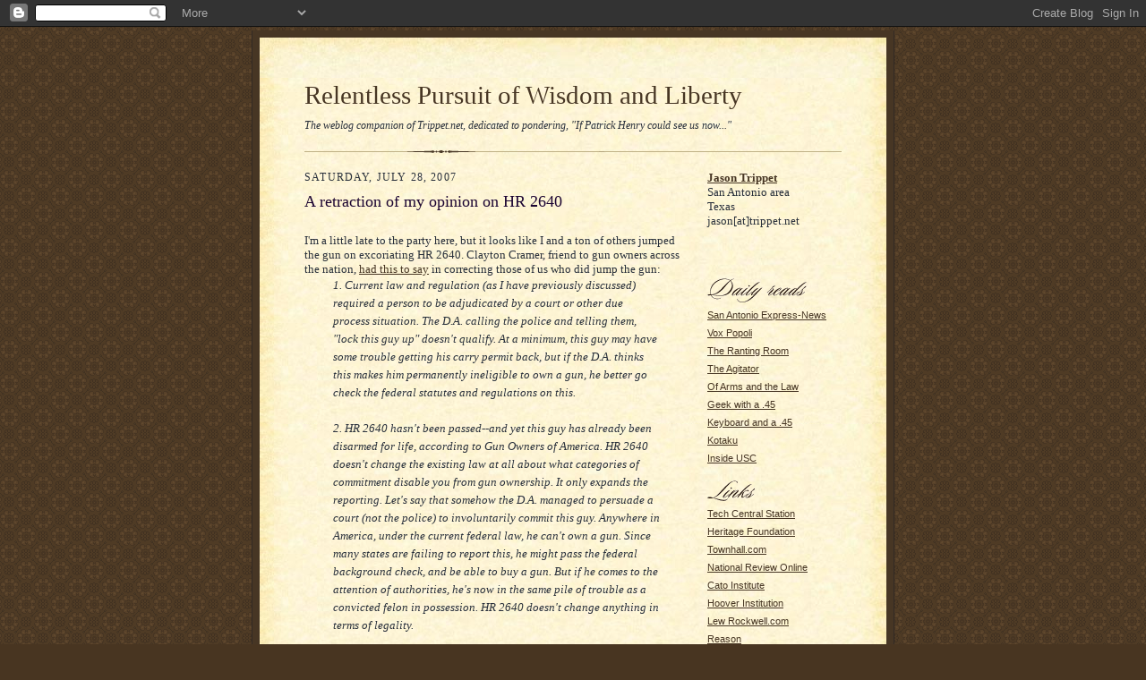

--- FILE ---
content_type: text/html; charset=UTF-8
request_url: https://wisdomandliberty.blogspot.com/2007/08/retraction-of-my-opinion-on-hr-2640.html
body_size: 7238
content:
<!DOCTYPE html PUBLIC "-//W3C//DTD XHTML 1.0 Strict//EN" "http://www.w3.org/TR/xhtml1/DTD/xhtml1-strict.dtd">

<html xmlns="http://www.w3.org/1999/xhtml" xml:lang="en" lang="en">
<head>
  <title>Relentless Pursuit of Wisdom and Liberty: A retraction of my opinion on HR 2640</title>

  <script type="text/javascript" src="//technorati.com/embed/jsrg4esncx.js"> </script>
  <link rel="service.feed" type="application/atom+xml" title="Relentless Pursuit of Wisdom and Liberty" href="http://wisdomandliberty.blogspot.com/atom.xml" />

  <script type="text/javascript">(function() { (function(){function b(g){this.t={};this.tick=function(h,m,f){var n=f!=void 0?f:(new Date).getTime();this.t[h]=[n,m];if(f==void 0)try{window.console.timeStamp("CSI/"+h)}catch(q){}};this.getStartTickTime=function(){return this.t.start[0]};this.tick("start",null,g)}var a;if(window.performance)var e=(a=window.performance.timing)&&a.responseStart;var p=e>0?new b(e):new b;window.jstiming={Timer:b,load:p};if(a){var c=a.navigationStart;c>0&&e>=c&&(window.jstiming.srt=e-c)}if(a){var d=window.jstiming.load;
c>0&&e>=c&&(d.tick("_wtsrt",void 0,c),d.tick("wtsrt_","_wtsrt",e),d.tick("tbsd_","wtsrt_"))}try{a=null,window.chrome&&window.chrome.csi&&(a=Math.floor(window.chrome.csi().pageT),d&&c>0&&(d.tick("_tbnd",void 0,window.chrome.csi().startE),d.tick("tbnd_","_tbnd",c))),a==null&&window.gtbExternal&&(a=window.gtbExternal.pageT()),a==null&&window.external&&(a=window.external.pageT,d&&c>0&&(d.tick("_tbnd",void 0,window.external.startE),d.tick("tbnd_","_tbnd",c))),a&&(window.jstiming.pt=a)}catch(g){}})();window.tickAboveFold=function(b){var a=0;if(b.offsetParent){do a+=b.offsetTop;while(b=b.offsetParent)}b=a;b<=750&&window.jstiming.load.tick("aft")};var k=!1;function l(){k||(k=!0,window.jstiming.load.tick("firstScrollTime"))}window.addEventListener?window.addEventListener("scroll",l,!1):window.attachEvent("onscroll",l);
 })();</script><script type="text/javascript">function a(){var b=window.location.href,c=b.split("?");switch(c.length){case 1:return b+"?m=1";case 2:return c[1].search("(^|&)m=")>=0?null:b+"&m=1";default:return null}}var d=navigator.userAgent;if(d.indexOf("Mobile")!=-1&&d.indexOf("WebKit")!=-1&&d.indexOf("iPad")==-1||d.indexOf("Opera Mini")!=-1||d.indexOf("IEMobile")!=-1){var e=a();e&&window.location.replace(e)};
</script><meta http-equiv="Content-Type" content="text/html; charset=UTF-8" />
<meta name="generator" content="Blogger" />
<link rel="icon" type="image/vnd.microsoft.icon" href="https://www.blogger.com/favicon.ico"/>
<link rel="alternate" type="application/atom+xml" title="Relentless Pursuit of Wisdom and Liberty - Atom" href="https://wisdomandliberty.blogspot.com/feeds/posts/default" />
<link rel="alternate" type="application/rss+xml" title="Relentless Pursuit of Wisdom and Liberty - RSS" href="https://wisdomandliberty.blogspot.com/feeds/posts/default?alt=rss" />
<link rel="service.post" type="application/atom+xml" title="Relentless Pursuit of Wisdom and Liberty - Atom" href="https://draft.blogger.com/feeds/9621971/posts/default" />
<link rel="alternate" type="application/atom+xml" title="Relentless Pursuit of Wisdom and Liberty - Atom" href="https://wisdomandliberty.blogspot.com/feeds/3774696958765517593/comments/default" />
<link rel="stylesheet" type="text/css" href="https://www.blogger.com/static/v1/v-css/1601750677-blog_controls.css"/>
<link rel="stylesheet" type="text/css" href="https://draft.blogger.com/dyn-css/authorization.css?targetBlogID=9621971&zx=bd0ed150-9ec6-44f3-8ab3-fd46bb03b450"/>


  <style type="text/css">
/*
-----------------------------------------------------
Blogger Template Style Sheet
Name:     Scribe
Designer: Todd Dominey
URL:      domineydesign.com / whatdoiknow.org
Date:     27 Feb 2004
------------------------------------------------------ */


/* Defaults
----------------------------------------------- */
body {
	margin:0;
	padding:0;
	font-family: Georgia, Times, Times New Roman, sans-serif;
	font-size: small;
	text-align:center;
	color:#29303B;
	line-height:1.3;
	background:#483521 url("//www.blogblog.com/scribe/bg.gif") repeat;
}

blockquote {
	font-style:italic;
	padding:0 32px;
	line-height:1.6;
	margin:0 0 .6em 0;
}

p {margin:0;padding:0};

abbr, acronym {
	cursor:help;
	font-style:normal;
}
	
code {font:12px monospace;white-space:normal;color:#666;}

hr {display:none;}

img {border:0;}

/* Link styles */
a:link {color:#473624;}
a:visited {color:#716E6C;}
a:hover {color:#956839;text-decoration:underline;}
a:active {color:#956839;}


/* Layout
----------------------------------------------- */
#wrap {
	background-color:#473624;
	border-left:1px solid #332A24;
	border-right:1px solid #332A24;
	width:700px;
	margin:0 auto;
	padding:8px;
	text-align:center;
}
#main-top {
	width:700px;
	height:49px;
	background:#FFF3DB url("//www.blogblog.com/scribe/bg_paper_top.jpg") no-repeat top left;
	margin:0;padding:0;
	display:block;
}
#main-bot {
	width:700px;
	height:81px;
	background:#FFF3DB url("//www.blogblog.com/scribe/bg_paper_bot.jpg") no-repeat top left;
	margin:0;padding:0;
	display:block;
}
#main-content {
	width:700px;
	background:#FFF3DB url("//www.blogblog.com/scribe/bg_paper_mid.jpg") repeat-y;
	margin:0;
	text-align:left;
	display:block;
}
#inner-wrap {
	padding:0 50px;
}
#blog-header {
	margin-bottom:12px;
}
#blog-header h1 {
	margin:0;
	padding:0 0 6px 0;
	font-size:225%;
	font-weight:normal;
	color:#612E00;
}
#blog-header h1 a:link {
	text-decoration:none;
}
#blog-header h1 a:visited {
	text-decoration:none;
	}
#blog-header h1 a:hover {
	border:0;
	text-decoration:none;
}
#blog-header p {
	margin:0;
	padding:0;
	font-style:italic;
	font-size:94%;
	line-height:1.5em;
}
div.clearer {
	clear:left;
	line-height:0;
	height:10px;
	margin-bottom:12px;
	_margin-top:-4px; /* IE Windows target */
	background:url("//www.blogblog.com/scribe/divider.gif") no-repeat bottom left;
}
#main {	
	width:430px;
	float:left;
	padding:8px 0;
	margin:0;
}
#sidebar {
	width:150px;
	float:right;
	padding:8px 0;
	margin:0;
}	
#footer {
	clear:both;
	background:url("//www.blogblog.com/scribe/divider.gif") no-repeat top left;
	padding-top:10px;
	_padding-top:6px; /* IE Windows target */
}
#footer p {
	line-height:1.5em;
	font-family:Verdana, sans-serif;
	font-size:75%;
}


/* Typography :: Main entry
----------------------------------------------- */
h2.date-header {
	font-weight:normal;
	text-transform:uppercase;
	letter-spacing:.1em;
	font-size:90%;
	margin:0;
	padding:0;
}
.post {
	margin:8px 0 24px 0;
}
h3.post-title {
	font-weight:normal;
	font-size:140%;
	color:#1B0431;
	margin:0;
	padding:0;
}
.post-body p {
	line-height:1.5em;
	margin:0 0 .6em 0;
	}
.post-footer {
	font-family:Verdana, sans-serif;
	color:#211104;
	font-size:74%;
	border-top:1px solid #BFB186;
	padding-top:6px;
}
.post ul {
	margin:0;
	padding:0;
}
.post li {
	line-height:1.5em;
	list-style:none;
	background:url("//www.blogblog.com/scribe/list_icon.gif") no-repeat 0px .3em;
	vertical-align:top;
	padding: 0 0 .6em 17px;
	margin:0;
}


/* Typography :: Sidebar
----------------------------------------------- */
h2.sidebar-title {
	font-weight:normal;
	font-size:120%;
	margin:0;
	padding:0;
	color:#211104;
}
h2.sidebar-title img {
	margin-bottom:-4px;
	}
#sidebar ul {
	font-family:Verdana, sans-serif;
	font-size:86%;
	margin:6px 0 12px 0;
	padding:0;
}
#sidebar ul li {
	list-style: none;
	padding-bottom:6px;
	margin:0;
}
#sidebar p {
	font-family:Verdana,sans-serif;
	font-size:86%;
	margin:0 0 .6em 0;
}


/* Comments
----------------------------------------------- */
#comments {}
#comments h4 {
  font-weight:normal;
	font-size:120%;
	color:#29303B;
	margin:0;
	padding:0;
	}
#comments-block {
  line-height:1.5em;
  }
.comment-poster {
	background:url("//www.blogblog.com/scribe/list_icon.gif") no-repeat 2px .35em;
	margin:.5em 0 0;
	padding:0 0 0 20px;
	font-weight:bold;
}
.comment-body {
	margin:0;
	padding:0 0 0 20px;
}
.comment-body p {
	font-size:100%;
	margin:0 0 .2em 0;
}
.comment-timestamp {
	font-family:Verdana, sans-serif;
	color:#29303B;
	font-size:74%;
	margin:0 0 10px;
	padding:0 0 .75em 20px;
}
.comment-timestamp a:link {
	color:#473624;
	text-decoration:underline;
}
.comment-timestamp a:visited {
	color:#716E6C;
	text-decoration:underline;
}
.comment-timestamp a:hover {
	color:#956839;
	text-decoration:underline;
}
.comment-timestamp a:active {
	color:#956839;
	text-decoration:none;
}
.deleted-comment {
  font-style:italic;
  color:gray;
  }

	
/* Profile
----------------------------------------------- */
#profile-container {
	margin-top:-3px;
	padding-top:0px;
	height:auto;
<!--	background:url("//www.blogblog.com/scribe/divider.gif") no-repeat top left; -->

}
.profile-datablock {
	margin:0 0 4px 0;
}
.profile-data {
	display:inline;
	margin:0;
	padding:0 8px 0 0;
<!--	text-transform:uppercase; -->
	letter-spacing:.1em;
	font-size:90%;
	color:#211104;
}
.profile-img {display:inline;}
.profile-img img {
	float:left;
	margin:0 8px 0 0;
	border:1px solid #A2907D;
	padding:2px;
  }
.profile-textblock {
	font-family:Verdana, sans-serif;font-size:86%;margin:0;padding:0;
}
/* .profile-link {
	margin-top:5px;
	font-family:Verdana,sans-serif;
	font-size:86%;
} */

/* Post photos
----------------------------------------------- */
img.post-photo {
	border:1px solid #A2907D;
	padding:4px;
}
  </style>


<meta name='google-adsense-platform-account' content='ca-host-pub-1556223355139109'/>
<meta name='google-adsense-platform-domain' content='blogspot.com'/>
<!-- --><style type="text/css">@import url(//www.blogger.com/static/v1/v-css/navbar/3334278262-classic.css);
div.b-mobile {display:none;}
</style>

</head>

<body><script type="text/javascript">
    function setAttributeOnload(object, attribute, val) {
      if(window.addEventListener) {
        window.addEventListener('load',
          function(){ object[attribute] = val; }, false);
      } else {
        window.attachEvent('onload', function(){ object[attribute] = val; });
      }
    }
  </script>
<div id="navbar-iframe-container"></div>
<script type="text/javascript" src="https://apis.google.com/js/platform.js"></script>
<script type="text/javascript">
      gapi.load("gapi.iframes:gapi.iframes.style.bubble", function() {
        if (gapi.iframes && gapi.iframes.getContext) {
          gapi.iframes.getContext().openChild({
              url: 'https://draft.blogger.com/navbar/9621971?origin\x3dhttps://wisdomandliberty.blogspot.com',
              where: document.getElementById("navbar-iframe-container"),
              id: "navbar-iframe"
          });
        }
      });
    </script>

<!-- Outer Dark Brown Container / Centers Content -->
<div id="wrap">
	
		<!-- Top Paper Graphic -->
		<div id="main-top"></div>
		
		<!-- Main Content Area (This shows background image) -->
		<div id="main-content">
		  
		  <div id="inner-wrap">
		  
		  	<!-- Blog Header -->
		  	<div id="blog-header">

                        <h1><a href="http://wisdomandliberty.blogspot.com/">
	               Relentless Pursuit of Wisdom and Liberty
	               </a></h1>
  				<p>The weblog companion of Trippet.net, dedicated to pondering, "If Patrick Henry could see us now..."</p>

			</div>
			<!-- End Blog Header -->
			
			<!-- Spacer and horizontal rule -->
			<div class="clearer"></div>
			<!-- End .clearer -->

			
				<!-- Begin #sidebar :: left column :: blog archives, links -->
				<div id="sidebar">

			<!-- Begin #profile-container -->

                <b><a href="http://www.trippet.net">Jason Trippet</b></a><br>
                San Antonio area<br>Texas<br>jason[at]trippet.net<br><br>

<!--            <div id="profile-container"><h2 class="sidebar-title">About Me</h2>
<dl class="profile-datablock"><dt class="profile-img"><a href="https://draft.blogger.com/profile/11290459493177200781"><img src="//blogger.googleusercontent.com/img/b/R29vZ2xl/AVvXsEi-yRlAINcyTSlGdXac3JkPAwNSEah9tXLpKYJmWMrcBZltXgLegxWMdXtjacqXJRcCFZzo8N3QFgAC6vYAA7pyjzn9EeRqg9vlXwciohnQ57OkqMWd0NyIQGePUi4ovSM/s220/Jason+Headshot.JPG" width="80" height="80" alt="My Photo"></a></dt>
<dd class="profile-data"><strong>Name:</strong> <a rel="author" href="https://draft.blogger.com/profile/11290459493177200781"> JT </a></dd>
<dd class="profile-data"><strong>Location:</strong>  Fullerton, California, United States </dd></dl>

<p class="profile-link"><a rel="author" href="https://draft.blogger.com/profile/11290459493177200781">View my complete profile</a></p></div> -->
			
			<!-- End #profile -->

                                        <h2 class="sidebar-title">
						<a href="http://www.fireflyseason2.com/")<img src="http://www.fireflyseason2.com/picts/Firefly2A.jpg" /></a><br><br>
						<img src="//www.blogblog.com/scribe/header_dailyreads.gif" alt="Daily Reads" width="111" height="27">
					</h2>
		<ul>
                        <li><a href="http://www.mysanantonio.com/">San Antonio Express-News</a></li>
                        <li><a href="http://voxday.blogspot.com">Vox Popoli</a></li>
                        <li><a href="http://rantingroom.blogspot.com">The Ranting Room</a></li>
                        <li><a href="http://www.theagitator.com">The Agitator</a></li>
                        <li><a href="http://armsandthelaw.com">Of Arms and the Law</a></li>
                        <li><a href="http://geekwitha45.blogspot.com/">Geek with a .45</a></li>
                        <li><a href="http://akeyboardanda45.blogspot.com/">Keyboard and a .45</a></li>
                        <li><a href="http://www.kotaku.com">Kotaku</a></li>
                        <li><a href="http://www.insidesocal.com/usc/">Inside USC</a></li>
                </ul>
                                        <h2 class="sidebar-title">
						<img src="//www.blogblog.com/scribe/header_links.gif" alt="Links" width="53" height="23">
					</h2>
		<ul>
                        <li><a href="http://www.techcentralstation.com">Tech Central Station</a></li>
			<li><a href="http://www.heritage.org">Heritage Foundation</a></li>
			<li><a href="http://www.townhall.com">Townhall.com</a></li>
                        <li><a href="http://www.nationalreview.com/">National Review Online</a></li>
			<li><a href="http://www.cato.org">Cato Institute</a></li>
			<li><a href="http://www.hoover.org">Hoover Institution</a></li>
			<li><a href="http://www.lewrockwell.com">Lew Rockwell.com</a></li>
         		<li><a href="http://www.reason.com">Reason</a></li>
                        <li><a href="http://blogonomicon.blogspot.com">Blogonomicon</a></li>
                </ul>

                                        <h2 class="sidebar-title">
						<img src="//www.blogblog.com/scribe/header_seealso.gif" alt="See Also" width="71" height="21">
					</h2>
		<ul>
                        <li><a href="http://www.voxday.net">Vox Day</a></li>
                        <li><a href="http://www.eternalwarriors.com">Theodore Beale</a></li>
                        <li><a href="http://www.brucebethke.com">Bruce Bethke</a></li>
                        <li><a href="http://www.outten.net">Rich Outten</a></li>
                        <li><a href="http://www.bugmenot.com">Bug Me Not.com</a></li>
                </ul>

                                        <h2 class="sidebar-title">
						<img src="//www.blogblog.com/scribe/header_reading.gif" alt="Reading" width="79" height="27">
					</h2>
                <script language="javascript" type="text/javascript" src="//www.librarything.com/jswidget.php?reporton=thejtrain&amp;show=recent&amp;header=1&amp;num=1&amp;covers=small&amp;text=all&amp;tag=just_finished&amp;css=1&amp;style=3&amp;version=1"></script>
                <script language="javascript" type="text/javascript" src="//www.librarything.com/jswidget.php?reporton=thejtrain&amp;show=recent&amp;header=1&amp;num=2&amp;covers=small&amp;text=all&amp;tag=reading&amp;css=1&amp;style=3&amp;version=1"></script>
                <script language="javascript" type="text/javascript" src="//www.librarything.com/jswidget.php?reporton=thejtrain&amp;show=recent&amp;header=1&amp;num=1&amp;covers=small&amp;text=all&amp;tag=up_next&amp;css=1&amp;style=3&amp;version=1"></script>

                                        <h2 class="sidebar-title">
						<img src="//www.blogblog.com/scribe/header_inrotation.gif" alt="In Rotation" width="102" height="22">
					</h2>
                <a href="http://en.wikipedia.org/wiki/Shadowrun_(2007_video_game)">
                <ul><li><b>Shadowrun</b> (XBox 360) by FASA</li></ul></a>
                <a href="http://en.wikipedia.org/wiki/Left_4_Dead">
                <ul><li><b>Left 4 Dead</b> (PC) by Valve</li></ul></a>
                <a href="http://en.wikipedia.org/wiki/Baldur's_Gate">
                <ul><li><b>Baldur's Gate</b> (Laptop) by BioWare</li></ul></a>
					
					
					
				<p><a href="https://wisdomandliberty.blogspot.com/feeds/posts/default" title="Atom feed"><img width="103" height="27" src="//www.blogblog.com/scribe/header_syndication.gif" border="0" alt="Syndication"></a></p>
				
                   <!-- Start of StatCounter Code -->
                   <script type="text/javascript" language="javascript">var sc_project=516449; var sc_partition=3; </script>
                   <script type="text/javascript" language="javascript" src="//www.statcounter.com/counter/counter.js"></script><noscript><a href="http://www.statcounter.com/" target="_blank"><img src="https://lh3.googleusercontent.com/blogger_img_proxy/AEn0k_vWQiEmntUlxUnYxq1Mnotyv6QseSrq2sbloZwXyjNPmBbwPjWwx4rhUClad6S6eVavr_h1feJDCVjCNTz6qA3B0CRvNWlxpXj-v2m3xa70JtBjPZ4VOblMJpsPgWCpmGVU-ldQ=s0-d" alt="free invisible hit counter" border="0"></a> </noscript>
                   <!-- End of StatCounter Code -->

				</div>
			
				<!-- Begin #main :: right column :: blog entry content -->
				<div id="main">

					

                       
                          <h2 class="date-header">Saturday, July 28, 2007</h2>
                       
						 
					  <!-- Begin .post -->
					  <div class="post"><a name="3774696958765517593"></a>
						 
						
                          <h3 class="post-title">
                      	 
                      	 A retraction of my opinion on HR 2640
	                       
                          </h3>
                        
						 
						<div class="post-body">
						
						  <br><p><div style="clear:both;"></div>I'm a little late to the party here, but it looks like I and a ton of others jumped the gun on excoriating HR 2640.  Clayton Cramer, friend to gun owners across the nation, <a href="http://www.claytoncramer.com/weblog/2007_07_08_archive.html#8885538410731692471">had this to say</a> in correcting those of us who did jump the gun:<blockquote>1. Current law and regulation (as I have previously discussed) required a person to be adjudicated by a court or other due process situation. The D.A. calling the police and telling them, "lock this guy up" doesn't qualify. At a minimum, this guy may have some trouble getting his carry permit back, but if the D.A. thinks this makes him permanently ineligible to own a gun, he better go check the federal statutes and regulations on this.<br /><br />2. HR 2640 hasn't been passed--and yet this guy has already been disarmed for life, according to Gun Owners of America. HR 2640 doesn't change the existing law at all about what categories of commitment disable you from gun ownership. It only expands the reporting. Let's say that somehow the D.A. managed to persuade a court (not the police) to involuntarily commit this guy. Anywhere in America, under the current federal law, he can't own a gun. Since many states are failing to report this, he might pass the federal background check, and be able to buy a gun. But if he comes to the attention of authorities, he's now in the same pile of trouble as a convicted felon in possession. HR 2640 doesn't change anything in terms of legality.<br /><br />3. However: HR 2640 provides a procedure by which someone involuntarily committed might be able to get his rights back again (assuming that Congress funds the program, which they might or might not do). Right now, once you have been adjudicated mentally incompetent or involuntarily committed with appropriate due process, you are unable to ever own a gun. There is no procedure for getting this straightened out--ever. HR 2640 makes it at least possible.</blockquote>I still don't like HOW the bill was passed (unrecorded voice votes = Reps unaccountable to their constituents), but I feel much better about the bill BEING passed.<div style="clear:both; padding-bottom:0.25em"></div><br></p>

<!-- <br><p><a href="javascript:HaloScan('3774696958765517593');" target="_self"><script type="text/javascript">postCount('3774696958765517593'); </script></a> -->

						</div>
						
						<p class="post-footer">posted by JT | <a href="http://wisdomandliberty.blogspot.com/2007/08/retraction-of-my-opinion-on-hr-2640.html" title="permanent link">10:49 AM</a>
       <span class="item-action"><a href="https://draft.blogger.com/email-post/9621971/3774696958765517593" title="Email Post"><img class="icon-action" alt="" src="https://resources.blogblog.com/img/icon18_email.gif" height="13" width="18"/></a></span><span class="item-control blog-admin pid-1076006372"><a style="border:none;" href="https://draft.blogger.com/post-edit.g?blogID=9621971&postID=3774696958765517593&from=pencil" title="Edit Post"><img class="icon-action" alt="" src="https://resources.blogblog.com/img/icon18_edit_allbkg.gif" height="18" width="18"></a></span> </p>
					  
					  </div>
					  <!-- End .post -->
					  
					   <!-- Begin #comments -->
 					

  					<div id="comments">

					<a name="comments"></a>
    
                     <h4>0 Comments:</h4>
						
						<dl id="comments-block">
                        
						</dl>
	
	<p class="comment-timestamp">
    <a class="comment-link" href="https://draft.blogger.com/comment/fullpage/post/9621971/3774696958765517593">Post a Comment</a>
    </p>
  
  
	
	<p class="comment-timestamp">
	<a href="http://wisdomandliberty.blogspot.com/">&lt;&lt; Home</a>
    </p>
    </div>


					  <!-- End #comments -->






					  
				</div>
		  
		  	
		  	<!-- Begin #footer :: bottom area -->
		  	<div id="footer">
		  		<p>
		  		 Copyright &copy; 2004 Jason Trippet &nbsp;
		  		</p>
		  	</div>
		 
		</div>
		
		</div>
		<!-- End #main-content -->
		
		
		<!-- Bottom Paper Graphic -->
		<div id="main-bot"></div>
	
</div>

</body>

</html>